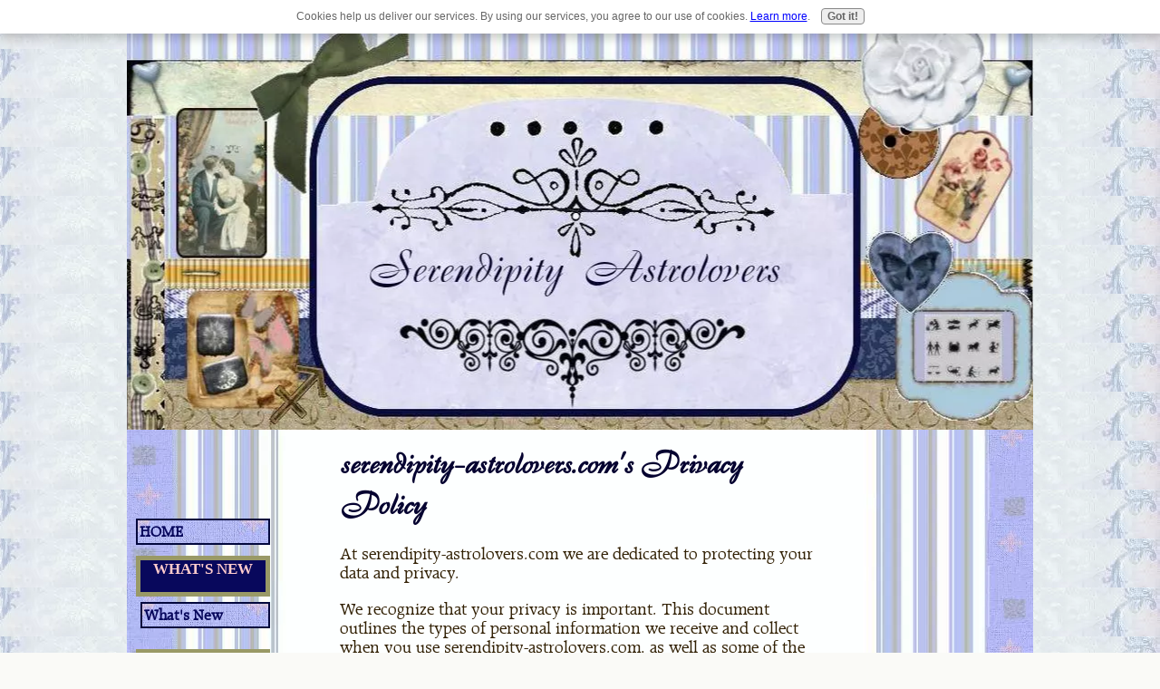

--- FILE ---
content_type: text/html; charset=UTF-8
request_url: https://www.serendipity-astrolovers.com/privacy_policy.html
body_size: 11277
content:
<!DOCTYPE HTML PUBLIC "-//W3C//DTD HTML 4.01 Transitional//EN"
        "http://www.w3.org/TR/html4/loose.dtd">
<html>
<head><meta http-equiv="content-type" content="text/html; charset=UTF-8"><title>Privacy Policy</title><meta name="description" content="Privacy policy"><meta name="robots" content="noindex"><link href="/sd/support-files/A.style.css.pagespeed.cf.eLb6QRz-eH.css" rel="stylesheet" type="text/css"><script type="text/javascript" src="/sd/support-files/mobile.js.pagespeed.jm.nnXAOxkoFE.js"></script>
<script type="text/javascript">MOBILE.enabled=true;MOBILE.contentColumnWidth='';MOBILE.toTopBtnText='Go to Top';MOBILE.mobileBtnText='Mobile Site';MOBILE.navBtnText='Navigation';MOBILE.fullBtnText='Full Site';MOBILE.init();</script>
<!-- start: tool_blocks.sbi_html_head -->
<link rel="canonical" href="https://www.serendipity-astrolovers.com/privacy_policy.html"/>
<link rel="alternate" type="application/rss+xml" title="RSS" href="https://www.serendipity-astrolovers.com/Astrology-love-signs.xml">
<meta property="og:title" content="Privacy Policy"/>
<meta property="og:description" content="Privacy policy"/>
<meta property="og:type" content="article"/>
<meta property="og:url" content="https://www.serendipity-astrolovers.com/privacy_policy.html"/>
<!-- SD -->
<script type="text/javascript" language="JavaScript">var https_page=0</script>
<script src="https://www.serendipity-astrolovers.com/sd/support-files/gdprcookie.js.pagespeed.jm.GWDA-axKJv.js" async defer type="text/javascript"></script><!-- end: tool_blocks.sbi_html_head -->
<!-- start: shared_blocks.34087400#end-of-head -->
<!-- end: shared_blocks.34087400#end-of-head -->
<script type="text/javascript" src="/sd/support-files/fix.js.pagespeed.jm.M04-e5NpI1.js"></script>
<script type="text/javascript">MOBILE.doEndOfHead();FIX.doEndOfHead();</script>
</head>
<body>
<div id="PageWrapper">
<div id="Header">
<div class="Liner">
<!-- start: shared_blocks.34087324#top-of-header -->
<div class="" style="width: 100%; box-sizing: border-box"></div>
<!-- end: shared_blocks.34087324#top-of-header -->
<!-- start: shared_blocks.34087089#bottom-of-header -->
<div class="" style="width: 100%; box-sizing: border-box"></div>
<!-- end: shared_blocks.34087089#bottom-of-header -->
</div><!-- end Liner -->
</div><!-- end Header --><script type="text/javascript">MOBILE.doAfterHeader();</script>
<div id="ContentWrapper">
<div id="ContentColumn">
<div class="Liner">
<h1 style="text-align: left">serendipity-astrolovers.com's Privacy Policy</h1>
<P>At serendipity-astrolovers.com we are dedicated to protecting your data and privacy.
<P>We recognize that your privacy is important. This document outlines the types of personal information we receive and collect when you use serendipity-astrolovers.com, as well as some of the steps we take to safeguard information. This will help you make an informed decision about sharing personal information with us.
<P>serendipity-astrolovers.com strives to maintain the highest standards of decency, fairness and integrity in all our operations. Likewise, we are dedicated to protecting our customers' and online visitors' privacy on our website.
<P>
<H2>About Our Cookies</H2>
<P>A cookie is a string of information that serendipity-astrolovers.com stores on your computer, which your browser provides to serendipity-astrolovers.com each time you return to the site. We use cookies to help us identify and track visitors, their use of our website, and their website access preferences.
<P>serendipity-astrolovers.com uses Google Analytics to analyze the use of this website. Google Analytics collects demographic and interest data, and generates statistical and other information about website use, by means of cookies. These cookies are kept on your computer. We share this information with Google, which will store and use this information on its servers. Google's privacy policy is available at: <a href="https://policies.google.com/privacy" onclick="return FIX.track(this);">https://policies.google.com/privacy</a>.
<P>serendipity-astrolovers.com uses information from Google Analytics to track the number of visits to the website, browsers and operating systems. No personally identifiable information is obtained from these cookies. We use the information that Google Analytics generates relating to our website to create reports about the use of the site. These reports allow us to update the site and improve your usage of it.
<P>If you do not wish your data to be collected via Google Analytics, you can install its opt-out browser extension or add-on... <a href="https://tools.google.com/dlpage/gaoptout/" onclick="return FIX.track(this);">https://tools.google.com/dlpage/gaoptout</a>
<P>We use third-party advertising companies to serve ads on our website. These companies use cookies and web beacons in their ads to ascertain how many times you've seen an advertisement. We share this information with these companies, but do not provide them with any personally identifiable information for cookie or web beacon use, so they cannot personally identify you with that information from our website.
<P>You may opt out of personalized ads for over 125 different ad networks. <a href="https://adssettings.google.com/" onclick="return FIX.track(this);"></a>.
<P>Some third-party advertisements are served by Google. Google's cookie enables it to serve ads to our visitors based on their visits to other sites on the Web. You may opt out of personalized ads by visiting the <a href="https://www.google.com/settings/ads/authenticated" onclick="return FIX.track(this);">Google ad opt-out page</a>.
<H4>Affiliate Product and Services</H4>
<P>The site may earn an affiliate commission through links to products/services as a participant in an Affiliate program.
<P>By clicking on an affiliate link, you consent to that platform's affiliate tracking.
<P>Purchases made through affiliate links found on this site help support the site at no extra cost to you.
<P>
<H3>Refusing Cookies</H3>
<P>You can set your browser to accept or refuse all cookies automatically, or notify you when a cookie is being requested. Taking this action should not cause a problem with the continued use of our site. Consult the Help section of your browser for guidance on how to refuse all cookies or to notify you when a cookie is requested.
<P>If you choose to refuse cookies from serendipity-astrolovers.com, you may not be able to fully experience the interactive features of the site.
<P>
<H2>Personally Identifiable Information</H2>
serendipity-astrolovers.com may collect and use your personal information for the following purposes:
<ul>
<li>to run and operate our site.
<li>to display content on the site correctly.
<li>to improve customer service.
<li>to help us respond to your customer service requests and support needs more efficiently.
<li>to personalize your user experience.
<li>to understand how our users as a group use the services and resources provided on our site.
<li>to improve our site.
<li>to improve our products and services.
<li>to run a promotion, contest, survey or other site feature.
<li>to send information to you that you agreed to receive about topics we think will be of interest to you.
<li>to send periodic emails, which may include electronic newsletters and/or autoresponder series of emails.
<li>to respond to your enquiries, questions, and/or other requests.
</ul>
<P>serendipity-astrolovers.com may collect personally identifiable information from you in a variety of ways, including, but not limited to, when you visit our site, register on the site, or fill out a form, and in connection with other activities, services, features or resources we make available on our site.
<P>This site lets you share content with your friends and followers on various social media platforms.
<P>serendipity-astrolovers.com also uses Facebook commenting. Facebook stores all of your comments and may show them on your timeline, depending on your Facebook settings.
<P>serendipity-astrolovers.com offers RSS as a way to easily follow content updates. We use FeedBurner/FeedBlitz to let you subscribe to these updates via your email address. We also provide links for easy access to <a href="https://my.yahoo.com" onclick="return FIX.track(this);">My Yahoo!</a> and/or <a href="https://feedly.com/i/welcome" onclick="return FIX.track(this);">Feedly</a>. Before you choose to use any of these as your RSS reader, review its privacy policy.
<P>You can always refuse to supply personally identifiable information and visit our site anonymously. However, it may prevent you from engaging in certain site-related activities.
<P>If we make material changes in the collection of personally identifiable information, we will inform you by placing a notice on our site. We will use personal information received from you for internal purposes only and will not sell it or provide it to third parties.
<P>We also collect each visitor's IP address, which helps us combat spam and fraud. We do not use IP addresses for any other purpose.
<P>serendipity-astrolovers.com contains links to other websites that may be of interest to you. However, once you have used them to leave our site, we do not have any control over that other website. Therefore, we cannot be responsible for the protection and privacy of any information you provide while visiting such sites. These sites are not governed by this privacy statement. Always exercise caution by reviewing the privacy statement of the website in question before continuing to use it.
<P>
<H2>Non-personally Identifiable Information</H2>
<P>We may collect non-personally identifiable information about you whenever you interact with our site. Non-personally identifiable information may include the browser name, the type of computer and technical information about your method of connecting to our site, such as the operating system and the Internet service provider you used, and other similar information.
<P>
<H2>Children's Privacy Protection</H2>
<P>This website is directed to adults. It is not directed to children under the age of 16. We operate our site in compliance with current regulations. Anyone under the age of 16 must provide parental consent to use this site. We do not knowingly collect or use personally identifiable information from anyone under 16 years of age.
<P>
<H2>Release of Information</H2>
<P>If we sell serendipity-astrolovers.com, the information we have obtained from you through your voluntary participation in our site may transfer to the new owner as a part of the sale so that the service provided to you may continue. In that event, you will receive notice through our website of that change in control and practices, and we will make reasonable efforts to ensure that the purchaser honors any opt-out requests you might make.
<P>
<H2>Data Storage</H2>
<P>Personally identifiable information and non-personally identifiable information collected by this site is stored on our host's servers. That host is SiteSell Inc., located at 1000 Saint-Jean Boulevard, Suite 702, Pointe-Claire, QC H9R 5P1 Canada.
<P>
<H2>How You Can Correct or Remove Information</H2>
<P>We provide this privacy policy as a statement to you of our commitment to protect your personally identifiable information. If you have submitted personally identifiable information through our website and would like to download and review that information, <a href="https://www.serendipity-astrolovers.com/gdpr-review.html" onclick="return FIX.track(this);">click on this link</a>.
<P>You can also request to edit or delete any of your information from the servers by visiting <a href="https://www.serendipity-astrolovers.com/gdpr-request.html" onclick="return FIX.track(this);">clicking on this link</a>.
<P>
<H2>Updates and Effective Date</H2>
<P>serendipity-astrolovers.com reserves the right to make changes in this policy. If there is a material change in our cookie and privacy practices, we will indicate on our site that those practices have changed and provide a link to the updated privacy policy. We encourage you to periodically review this policy so that you will know what information we collect and how we use it.
<P>
<H2>Agreeing to Terms</H2>
<P>If you do not agree to serendipity-astrolovers.com's privacy policy as posted here on this website, please do not consent to the setting of cookies and the collection and storage of your personally identifiable information.
<P>Your explicit consent indicates acceptance of this privacy policy in its entirety.
<P><small>Last updated: 2018-07-17</small>
</div><!-- end Liner -->
</div><!-- end ContentColumn -->
</div><!-- end ContentWrapper -->
<div id="NavColumn">
<div class="Liner">
<!-- start: shared_blocks.34087405#top-of-nav-column -->
<div class="" style="width: 100%; box-sizing: border-box"><!-- start: shared_blocks.242110438#RI-Text-Link -->
<script type="text/javascript">google_ad_client="pub-0000000000000000";;google_ad_width=120;google_ad_height=90;</script>
<script type="text/javascript" src="https://pagead2.googlesyndication.com/pagead/show_ads.js"></script><br><br>
<!-- end: shared_blocks.242110438#RI-Text-Link -->
</div>
<!-- end: shared_blocks.34087405#top-of-nav-column -->
<!-- start: shared_blocks.34087401#navigation -->
<div class="" style="width: 100%; box-sizing: border-box"><!-- start: tool_blocks.navbar --><div class="Navigation"><ul><li class=""><a href="/">HOME</a></li><li><h3>WHAT'S NEW</h3><ul><li class=""><a href="/Astrology-love-signs-blog.html">What's New</a></li></ul></li><li><h3>WESTERN ASTROLOGY BASICS</h3><ul><li class=""><a href="/astrology-dates.html">Astrology Dates (Sun Signs)</a></li><li class=""><a href="/astrology-cusps.html">Astrology Cusps</a></li><li class=""><a href="/rising-signs.html">Rising Signs Dates & Times</a></li></ul></li><li><h3>ZODIAC SIGN BASICS</h3><ul><li class=""><a href="/12-signs-of-the-zodiac.html">Zodiac Signs (Attributes)</a></li><li class=""><a href="/astrological-signs.html">Astrological Signs/Looks</a></li><li class=""><a href="/zodiac-star-signs-2.html">Mature & Immature</a></li><li class=""><a href="/rising-sign.html">Rising sign</a></li><li class=""><a href="/astrology-rising-sign.html">Astrology Rising Sign/Sun Mix</a></li></ul></li><li><h3>SIGNS OF LOVE</h3><ul><li class=""><a href="/love-signs.html">Why Love Signs?</a></li><li class=""><a href="/relationship-compatibility.html">Compatibility</a></li><li class=""><a href="/relationship-astrology.html">Astrology Attraction</a></li><li class=""><a href="/astrology-seduction.html">Astrology Seduction</a></li></ul></li><li><h3>LET'S CHAT</h3><ul><li class=""><a href="/astrology-relationship.html">Forum/Blog</a></li></ul></li><li><h3>ASTROLOGY PLANETS AND HOUSES</h3><ul><li class=""><a href="/astrological-planets.html">Astrological Planets</a></li><li class=""><a href="/astrology-planets.html">Astrology Planets</a></li><li class=""><a href="/Planets-in-Retrograde.html">Planets in Retrograde</a></li><li class=""><a href="/retrograde-motion.html">Birth Chart Retrograde Motion</a></li><li class=""><a href="/Astrology-Houses.html">Astrology Houses</a></li></ul></li><li><h3>WESTERN ASTROLOGY HISTORY</h3><ul><li class=""><a href="/History-of-Astrology.html">History of Astrology</a></li><li class=""><a href="/about-zodiac-signs.html">About Zodiac Signs</a></li><li class=""><a href="/definition-of-astrology.html">Definition of Astrology</a></li><li class=""><a href="/definition-of-zodiac-signs.html">Definition of Zodiac signs</a></li><li class=""><a href="/Babylonians.html">The Babylonians</a></li></ul></li><li><h3>Myths, Lore and Legends</h3><ul><li class=""><a href="/Zodiac-mythology.html">Zodiac Mythology</a></li></ul></li><li><h3>Amuse Tête</h3><ul><li class=""><a href="/Zodiac-games.html">Zodiac games & more</a></li><li class=""><a href="/Mystic-games.html">Mystic Games...</a></li><li class=""><a href="/limerick-poems.html">Zodiac Limericks</a></li><li class=""><a href="/word-puzzles.html">Astro-Puzzle Place</a></li><li class=""><a href="/Free-Music.html">Music</a></li><li class=""><a href="/oracle-reading.html">Oracle Readings</a></li></ul></li><li><h3>CHARTS AND HOROSCOPES</h3><ul><li class=""><a href="/Free-birth-chart.html">Free birth chart</a></li><li class=""><a href="/Astrological-horoscope.html">Free Horoscopes</a></li></ul></li><li><h3>REACH OUT AND TOUCH</h3><ul><li class=""><a href="/Contact-Us.html">Contact Us</a></li><li class=""><a href="/Link.html">Link to Us</a></li></ul></li><li><h3>GIVING CREDIT</h3><ul><li class=""><a href="/Credits.html">Credits and Thank's</a></li></ul></li><li><h3>RESOURCES</h3><ul><li class=""><a href="/Interesting-Websites.html">Interesting Websites</a></li><li class=""><a href="/new-age-website.html">New age Webmasters</a></li><li class=""><a href="/astrology-news.html">News from the Web</a></li></ul></li><li><h3>LEGAL STUFF</h3><ul><li class=""><a href="/Privacy.html">Privacy Policy</a></li><li class=""><a href="/Serendipity-astrolovers.html">Disclaimer</a></li><li class=""><a href="/Disclosure.html">Affiliate Disclosure</a></li><li class=""><a href="/terms-of-use.html">Terms of Use</a></li><li class=""><a href="/Copyright.html">Copyright Policy</a></li></ul></li><li><h3>FIND YOUR WAY</h3><ul><li class=""><a href="/Sitemap.html">Sitemap</a></li><li class=""><a href="/astrolovers-search.html">Astrolovers Search</a></li></ul></li><li><h3>WHO IS.....</h3><ul><li class=""><a href="/Marie.html">About Me</a></li></ul></li><li class=""><a href="/astrology-love-signs.html">Tell your story</a></li></ul></div>
<!-- end: tool_blocks.navbar -->
</div>
<!-- end: shared_blocks.34087401#navigation -->
<!-- start: shared_blocks.34087406#bottom-of-nav-column -->
<div class="" style="width: 100%; box-sizing: border-box"><!-- start: tool_blocks.rssit -->
<div class="RSSbox">
<div class="questionMark">[<a href="https://www.serendipity-astrolovers.com/help/rss.html" onclick="javascript:window.open('https://www.serendipity-astrolovers.com/help/rss.html','help','resizable,status,scrollbars,width=600,height=500');return false;"><span style="font-size:110%;">?</span></a>]Subscribe To This Site</div>
<ul>
<li>
<a href="https://www.serendipity-astrolovers.com/Astrology-love-signs.xml" target="new"><img style="padding-top:2px;" src="[data-uri]" alt="XML RSS"></a>
</li><li><a href="https://feedly.com/i/subscription/feed/https://www.serendipity-astrolovers.com/Astrology-love-signs.xml" target="new" rel="nofollow"><img src="[data-uri]" alt="follow us in feedly"></a></li><li><a href="https://add.my.yahoo.com/rss?url=https://www.serendipity-astrolovers.com/Astrology-love-signs.xml" target="new" rel="nofollow"><img src="[data-uri]" alt="Add to My Yahoo!"></a></li><li><a href="https://my.msn.com/addtomymsn.aspx?id=rss&amp;ut=https://www.serendipity-astrolovers.com/Astrology-love-signs.xml" target="new" rel="nofollow"><img src="[data-uri]" alt="Add to My MSN"></a></li><li><a href="https://www.bloglines.com/sub/https://www.serendipity-astrolovers.com/Astrology-love-signs.xml" target="new" rel="nofollow"><img src="[data-uri]" alt="Subscribe with Bloglines"></a></li></ul>
</div><!-- end: tool_blocks.rssit -->
</div>
<!-- end: shared_blocks.34087406#bottom-of-nav-column -->
</div><!-- end Liner -->
</div><!-- end NavColumn -->
<div id="ExtraColumn">
<div class="Liner">
<!-- start: shared_blocks.34087186#top-extra-default -->
<div class="" style="width: 100%; box-sizing: border-box"></div>
<!-- end: shared_blocks.34087186#top-extra-default -->
<!-- start: shared_blocks.34087403#extra-default-nav -->
<div class="" style="width: 100%; box-sizing: border-box"></div>
<!-- end: shared_blocks.34087403#extra-default-nav -->
<!-- start: shared_blocks.34087189#bottom-extra-default -->
<div class="" style="width: 100%; box-sizing: border-box"></div>
<!-- end: shared_blocks.34087189#bottom-extra-default -->
</div><!-- end Liner-->
</div><!-- end ExtraColumn -->
<div id="Footer">
<div class="Liner">
<!-- start: shared_blocks.34087185#above-bottom-nav -->
<div class="" style="width: 100%; box-sizing: border-box"></div>
<!-- end: shared_blocks.34087185#above-bottom-nav -->
<!-- start: shared_blocks.34087188#bottom-navigation -->
<div class="" style="width: 100%; box-sizing: border-box"></div>
<!-- end: shared_blocks.34087188#bottom-navigation -->
<!-- start: shared_blocks.34087087#below-bottom-nav -->
<div class="" style="width: 100%; box-sizing: border-box"></div>
<!-- end: shared_blocks.34087087#below-bottom-nav -->
<!-- start: shared_blocks.34087187#footer -->
<div class="" style="width: 100%; box-sizing: border-box">
<div class="desktopOnly"><div class="" style="width: 100%; box-sizing: border-box"><p><span style="font-size: 20px;color: rgb(6, 27, 92);"><b>© Copyright 2008-2015 Serendipity-Astrolovers.com</b></span></p><p><span style="color: rgb(6, 27, 92);"><b>template design by Auggie</b></span><br/></p>
</div></div>
<div class="mobileOnly"><div class="" style="width: 100%; box-sizing: border-box"><p><span style="font-size: 20px;color: rgb(255, 204, 204);"><b>© Copyright 2008-2014 Serendipity-Astrolovers.com</b></span><br/><span style="color: rgb(255, 204, 204);"><b>template design by Auggie</b></span></p>
</div></div>
</div>
<!-- end: shared_blocks.34087187#footer -->
</div><!-- end Liner -->
</div><!-- end Footer -->
</div><!-- end PageWrapper -->
<script type="text/javascript">FIX.doEndOfBody();MOBILE.doEndOfBody();</script>
<!-- start: tool_blocks.sbi_html_body_end -->
<script>var SS_PARAMS={pinterest_enabled:false,googleplus1_on_page:false,socializeit_onpage:false};</script><style>.g-recaptcha{display:inline-block}.recaptcha_wrapper{text-align:center}</style>
<script>if(typeof recaptcha_callbackings!=="undefined"){SS_PARAMS.recaptcha_callbackings=recaptcha_callbackings||[]};</script><script>(function(d,id){if(d.getElementById(id)){return;}var s=d.createElement('script');s.async=true;s.defer=true;s.src="/ssjs/ldr.js";s.id=id;d.getElementsByTagName('head')[0].appendChild(s);})(document,'_ss_ldr_script');</script><!-- end: tool_blocks.sbi_html_body_end -->
<!-- Generated at 12:42:30 27-Nov-2022 with antiqueinvitation v70 -->
</body>
</html>


--- FILE ---
content_type: text/html; charset=utf-8
request_url: https://www.google.com/recaptcha/api2/aframe
body_size: 267
content:
<!DOCTYPE HTML><html><head><meta http-equiv="content-type" content="text/html; charset=UTF-8"></head><body><script nonce="xuXUm5udXnNY84dH7C3ZMg">/** Anti-fraud and anti-abuse applications only. See google.com/recaptcha */ try{var clients={'sodar':'https://pagead2.googlesyndication.com/pagead/sodar?'};window.addEventListener("message",function(a){try{if(a.source===window.parent){var b=JSON.parse(a.data);var c=clients[b['id']];if(c){var d=document.createElement('img');d.src=c+b['params']+'&rc='+(localStorage.getItem("rc::a")?sessionStorage.getItem("rc::b"):"");window.document.body.appendChild(d);sessionStorage.setItem("rc::e",parseInt(sessionStorage.getItem("rc::e")||0)+1);localStorage.setItem("rc::h",'1764595856978');}}}catch(b){}});window.parent.postMessage("_grecaptcha_ready", "*");}catch(b){}</script></body></html>